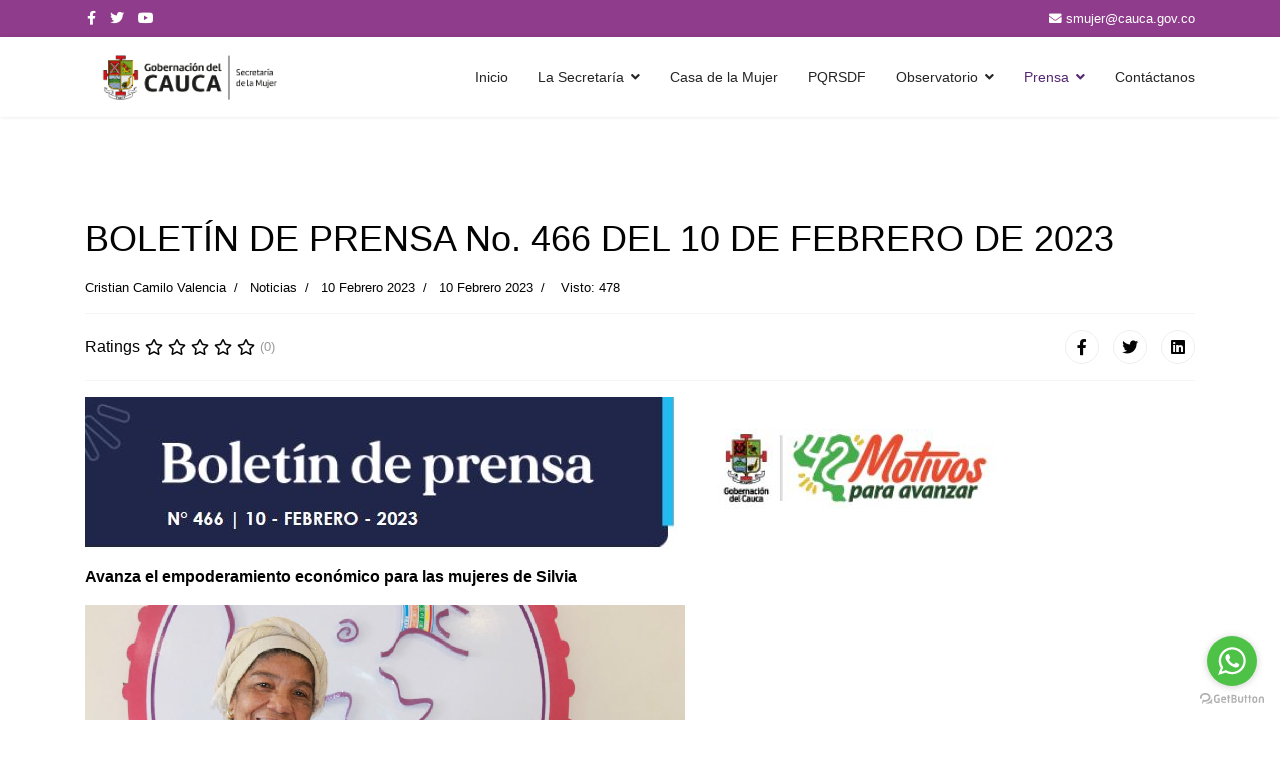

--- FILE ---
content_type: text/html; charset=utf-8
request_url: https://secmujer.cauca.gov.co/index.php/prensa/noticias/boletin-de-prensa-no-466-del-10-de-febrero-de-2023
body_size: 5822
content:

<!doctype html>
<html lang="es-es" dir="ltr">
    <head>
        <meta charset="utf-8">
        <meta name="viewport" content="width=device-width, initial-scale=1, shrink-to-fit=no">
        <link rel="canonical" href="https://secmujer.cauca.gov.co/index.php/prensa/noticias/boletin-de-prensa-no-466-del-10-de-febrero-de-2023">
        <base href="https://secmujer.cauca.gov.co/index.php/prensa/noticias/boletin-de-prensa-no-466-del-10-de-febrero-de-2023" />
	<meta http-equiv="content-type" content="text/html; charset=utf-8" />
	<meta name="keywords" content="secretaria de la mujer cauca" />
	<meta name="author" content="Cristian Camilo Valencia" />
	<meta name="description" content="Secretaría de la Mujer Cauca" />
	<meta name="generator" content="Joomla! - Open Source Content Management" />
	<title>BOLETÍN DE PRENSA No. 466 DEL 10 DE FEBRERO DE 2023</title>
	<link href="/templates/shaper_helixultimate/images/favicon.ico" rel="shortcut icon" type="image/vnd.microsoft.icon" />
	<link href="/templates/shaper_helixultimate/favicon.ico" rel="shortcut icon" type="image/vnd.microsoft.icon" />
	<link href="/plugins/system/jce/css/content.css?9af0e779d4617b128a41c0fc072139c1" rel="stylesheet" type="text/css" />
	<link href="/templates/shaper_helixultimate/css/bootstrap.min.css" rel="stylesheet" type="text/css" />
	<link href="/templates/shaper_helixultimate/css/font-awesome.min.css" rel="stylesheet" type="text/css" />
	<link href="/templates/shaper_helixultimate/css/fa-v4-shims.css" rel="stylesheet" type="text/css" />
	<link href="/templates/shaper_helixultimate/css/template.css" rel="stylesheet" type="text/css" />
	<link href="/templates/shaper_helixultimate/css/presets/default.css" rel="stylesheet" type="text/css" />
	<style type="text/css">
h1{font-family: 'Arial', sans-serif;}
.logo-image {height:61px;}.logo-image-phone {height:61px;}.logo-image {height:61px;}.logo-image-phone {height:61px;}
	</style>
	<script type="application/json" class="joomla-script-options new">{"csrf.token":"df1107e5c26093c2314915248ef41177","system.paths":{"root":"","base":""}}</script>
	<script src="/media/jui/js/jquery.min.js?9af0e779d4617b128a41c0fc072139c1" type="text/javascript"></script>
	<script src="/media/jui/js/jquery-noconflict.js?9af0e779d4617b128a41c0fc072139c1" type="text/javascript"></script>
	<script src="/media/jui/js/jquery-migrate.min.js?9af0e779d4617b128a41c0fc072139c1" type="text/javascript"></script>
	<script src="/media/system/js/caption.js?9af0e779d4617b128a41c0fc072139c1" type="text/javascript"></script>
	<script src="/templates/shaper_helixultimate/js/popper.min.js" type="text/javascript"></script>
	<script src="/templates/shaper_helixultimate/js/bootstrap.min.js" type="text/javascript"></script>
	<script src="/templates/shaper_helixultimate/js/main.js" type="text/javascript"></script>
	<script src="/media/system/js/core.js?9af0e779d4617b128a41c0fc072139c1" type="text/javascript"></script>
	<script type="text/javascript">
jQuery(function($){ initTooltips(); $("body").on("subform-row-add", initTooltips); function initTooltips (event, container) { container = container || document;$(container).find(".hasTooltip").tooltip({"html": true,"container": "body"});} });jQuery(window).on('load',  function() {
				new JCaption('img.caption');
			});;(function ($) {
	$.ajaxSetup({
		headers: {
			'X-CSRF-Token': Joomla.getOptions('csrf.token')
		}
	});
})(jQuery);template="shaper_helixultimate";
	</script>
	<meta property="og:type" content="article" />
	<meta property="og:url" content="https://secmujer.cauca.gov.co/index.php/prensa/noticias/boletin-de-prensa-no-466-del-10-de-febrero-de-2023" />
	<meta property="og:title" content="BOLETÍN DE PRENSA No. 466 DEL 10 DE FEBRERO DE 2023" />
	<meta property="og:description" content="Avanza el empoderamiento económico para las mujeres de Silvia

La Gobernación del Cauca por intermedio de la Secretaría de la Mujer, adelantó..." />
	<meta property="og:site_name" content="Secretaría de la Mujer Cauca" />
	<meta name="twitter:description" content="Avanza el empoderamiento económico para las mujeres de Silvia

La Gobernación del Cauca por intermedio de la Secretaría de la Mujer, adelantó..." />
	<meta name="twitter:card" content="summary_large_image" />
    </head>
    <body class="site helix-ultimate com-content view-article layout-blog task-none itemid-210 es-es ltr sticky-header layout-fluid offcanvas-init offcanvs-position-left">
    
    <div class="body-wrapper">
        <div class="body-innerwrapper">
            <div id="sp-top-bar"><div class="container"><div class="container-inner"><div class="row"><div id="sp-top1" class="col-lg-6"><div class="sp-column text-center text-lg-left"><ul class="social-icons"><li class="social-icon-facebook"><a target="_blank" href="https://www.facebook.com/SecMujerCauca?locale=es_LA" aria-label="facebook"><span class="fa fa-facebook" aria-hidden="true"></span></a></li><li class="social-icon-twitter"><a target="_blank" href="https://twitter.com/secmujercauca?lang=es" aria-label="twitter"><span class="fa fa-twitter" aria-hidden="true"></span></a></li><li><a target="_blank" href="https://www.youtube.com/channel/UCB535RSPEhaVnEW8_-JkIkw" aria-label="Youtube"><span class="fa fa-youtube" aria-hidden="true"></span></a></li></ul></div></div><div id="sp-top2" class="col-lg-6"><div class="sp-column text-center text-lg-right"><ul class="sp-contact-info"><li class="sp-contact-email"><span class="fa fa-envelope" aria-hidden="true"></span> <a href="mailto:smujer@cauca.gov.co">smujer@cauca.gov.co</a></li></ul></div></div></div></div></div></div><header id="sp-header"><div class="container"><div class="container-inner"><div class="row"><div id="sp-logo" class="col-12 col-lg-3"><div class="sp-column"><a id="offcanvas-toggler" aria-label="Navigation" class="offcanvas-toggler-left d-block d-lg-none" href="#"><span class="fa fa-bars" aria-hidden="true" title="Navigation"></span></a><div class="logo"><a href="/"><img class="logo-image" src="/images/secretaria-de-la-mujer-color.png" alt="Secretaría de la Mujer Cauca"></a></div></div></div><div id="sp-menu" class="d-none d-lg-block col-lg-9"><div class="sp-column"><nav class="sp-megamenu-wrapper" role="navigation"><ul class="sp-megamenu-parent menu-animation-fade-up d-none d-lg-block"><li class="sp-menu-item"><a  href="/index.php" title="Inicio" >Inicio</a></li><li class="sp-menu-item sp-has-child"><a  href="#" title="Secretaría de la Mujer" >La Secretaría</a><div class="sp-dropdown sp-dropdown-main sp-menu-right" style="width: 240px;"><div class="sp-dropdown-inner"><ul class="sp-dropdown-items"><li class="sp-menu-item"><a  href="/index.php/la-secretaria/secretaria-de-la-mujer" >Perfil de la Secretaría</a></li><li class="sp-menu-item"><a  href="/index.php/la-secretaria/politica-publica" >Política Pública de las Mujeres</a></li><li class="sp-menu-item"><a  href="/index.php/la-secretaria/participacion-politica" >Participación Política</a></li><li class="sp-menu-item"><a  href="/index.php/la-secretaria/seguridad-a-tu-puerta" >Seguridad a tu puerta</a></li><li class="sp-menu-item"><a  href="/index.php/la-secretaria/empoderamiento-economico" >Empoderamiento Económico</a></li><li class="sp-menu-item"><a  href="/index.php/la-secretaria/proyecto-de-paz" >Proyecto de Paz</a></li></ul></div></div></li><li class="sp-menu-item"><a  href="/index.php/casa-de-la-mujer" title="Casa de la Mujer" >Casa de la Mujer</a></li><li class="sp-menu-item"><a  href="http://pqr.cauca.gov.co/pqrdf/" target="_blank" title="Peticiones. quejas, reclamos, sugerencias, denuncias o felicitaciones" >PQRSDF</a></li><li class="sp-menu-item sp-has-child"><a  href="/index.php/observatorio" >Observatorio</a><div class="sp-dropdown sp-dropdown-main sp-menu-right" style="width: 240px;"><div class="sp-dropdown-inner"><ul class="sp-dropdown-items"><li class="sp-menu-item"><a  href="/index.php/observatorio/observatorio" >¿Que es OAMC?</a></li><li class="sp-menu-item"><a  href="/index.php/observatorio/publicaciones" >Publicaciones<span class="sp-menu-badge sp-menu-badge-right" style="background-color: #2ba84a;">New</span></a></li><li class="sp-menu-item"><a  href="/index.php/observatorio/infografias" >Infografias</a></li></ul></div></div></li><li class="sp-menu-item sp-has-child active"><a  href="/index.php/prensa" >Prensa</a><div class="sp-dropdown sp-dropdown-main sp-menu-right" style="width: 240px;"><div class="sp-dropdown-inner"><ul class="sp-dropdown-items"><li class="sp-menu-item current-item active"><a  href="/index.php/prensa/noticias" >Noticias</a></li><li class="sp-menu-item"><a  href="/index.php/prensa/convocatorias" >Convocatorias</a></li><li class="sp-menu-item"><a  href="/index.php/prensa/elecciones-consejo-consultivo" >Elecciones consejo consultivo</a></li></ul></div></div></li><li class="sp-menu-item"><a  href="/index.php/contactanos" title="Contáctanos" >Contáctanos</a></li></ul></nav></div></div></div></div></div></header>            <section id="sp-section-1"><div class="row"><div id="sp-title" class="col-lg-12 "><div class="sp-column "></div></div></div></section><section id="sp-main-body"><div class="container"><div class="container-inner"><div class="row"><main id="sp-component" class="col-lg-12 " role="main"><div class="sp-column "><div id="system-message-container">
	</div>
<div class="article-details " itemscope itemtype="https://schema.org/Article">
	<meta itemprop="inLanguage" content="es-ES">
	
					
		
		
		<div class="article-header">
					<h1 itemprop="headline">
				BOLETÍN DE PRENSA No. 466 DEL 10 DE FEBRERO DE 2023			</h1>
								
		
	</div>
		<div class="article-can-edit d-flex flex-wrap justify-content-between">
				</div>
			<div class="article-info">

	
					<span class="createdby" itemprop="author" itemscope itemtype="https://schema.org/Person" title="Escrito por Cristian Camilo Valencia">
				<span itemprop="name">Cristian Camilo Valencia</span>	</span>
		
		
					<span class="category-name" title="Categoría: Noticias">
			<a href="/index.php/prensa/noticias">Noticias</a>
	</span>
		
		
					<span class="published" title="Publicado: 10 Febrero 2023">
	<time datetime="2023-02-10T18:06:12-05:00" itemprop="datePublished">
		10 Febrero 2023	</time>
</span>
				
		
	
						<span class="create" title="Creado: 10 Febrero 2023">
	<time datetime="2023-02-10T18:06:12-05:00" itemprop="dateCreated">
		10 Febrero 2023	</time>
</span>
		
		
					<span class="hits">
	<span class="fa fa-eye-o" aria-hidden="true"></span>
	<meta itemprop="interactionCount" content="UserPageVisits:478">
	Visto: 478</span>
			</div>
	
		
			
		
		
			<div class="article-ratings-social-share d-flex justify-content-end">
			<div class="mr-auto align-self-center">
														<div class="article-ratings" data-id="88">
	<span class="ratings-label">Ratings</span>
	<div class="rating-symbol">
		<span class="rating-star" data-number="5"></span><span class="rating-star" data-number="4"></span><span class="rating-star" data-number="3"></span><span class="rating-star" data-number="2"></span><span class="rating-star" data-number="1"></span>	</div>
	<span class="fa fa-spinner fa-spin" style="display: none;"></span>
	<span class="ratings-count">(0)</span>
</div>
							</div>
			<div>
				<div class="article-social-share">
	<div class="social-share-icon">
		<ul>
											<li>
					<a class="facebook" onClick="window.open('https://www.facebook.com/sharer.php?u=https://secmujer.cauca.gov.co/index.php/prensa/noticias/boletin-de-prensa-no-466-del-10-de-febrero-de-2023','Facebook','width=600,height=300,left='+(screen.availWidth/2-300)+',top='+(screen.availHeight/2-150)+''); return false;" href="https://www.facebook.com/sharer.php?u=https://secmujer.cauca.gov.co/index.php/prensa/noticias/boletin-de-prensa-no-466-del-10-de-febrero-de-2023" title="Facebook">
						<span class="fa fa-facebook"></span>
					</a>
				</li>
																											<li>
					<a class="twitter" title="Twitter" onClick="window.open('https://twitter.com/share?url=https://secmujer.cauca.gov.co/index.php/prensa/noticias/boletin-de-prensa-no-466-del-10-de-febrero-de-2023&amp;text=BOLETÍN%20DE%20PRENSA%20No.%20466%20DEL%2010%20DE%20FEBRERO%20DE%202023','Twitter share','width=600,height=300,left='+(screen.availWidth/2-300)+',top='+(screen.availHeight/2-150)+''); return false;" href="https://twitter.com/share?url=https://secmujer.cauca.gov.co/index.php/prensa/noticias/boletin-de-prensa-no-466-del-10-de-febrero-de-2023&amp;text=BOLETÍN%20DE%20PRENSA%20No.%20466%20DEL%2010%20DE%20FEBRERO%20DE%202023">
						<span class="fa fa-twitter"></span>
					</a>
				</li>
																												<li>
						<a class="linkedin" title="LinkedIn" onClick="window.open('https://www.linkedin.com/shareArticle?mini=true&url=https://secmujer.cauca.gov.co/index.php/prensa/noticias/boletin-de-prensa-no-466-del-10-de-febrero-de-2023','Linkedin','width=585,height=666,left='+(screen.availWidth/2-292)+',top='+(screen.availHeight/2-333)+''); return false;" href="https://www.linkedin.com/shareArticle?mini=true&url=https://secmujer.cauca.gov.co/index.php/prensa/noticias/boletin-de-prensa-no-466-del-10-de-febrero-de-2023" >
							<span class="fa fa-linkedin-square"></span>
						</a>
					</li>
										</ul>
		</div>
	</div>
			</div>
		</div>
	
	<div itemprop="articleBody">
		<p><img src="/images/b5.JPG" alt="b5" /></p>
<p><strong>Avanza el empoderamiento económico para las mujeres de Silvia</strong></p>
<p><img src="/images/b5-1.png" alt="b5 1" /></p>
<div>La Gobernación del Cauca por intermedio de la Secretaría de la Mujer, adelantó mesa técnica con la Alcaldía Municipal de Silvia, para la puesta en marcha de dos proyectos que busquen desarrollar y fortalecer las capacidades de las mujeres silvianas en aspectos como los emprendimientos familiares y comunitarios, en el marco de la operativización de la Casa de la Mujer de Silvia y la Ruta Departamental para el Empoderamiento Económico “Enrútate con las Mujeres”.</div>
<p>En el encuentro sostenido entre Rosalbina Valdés Castillo líder de esta cartera departamental y Mercedes Tunubalá, alcaldesa de Silvia, se determinó dar acompañamiento a diferentes iniciativas femeninas gestadas desde este municipio, una de ellas es la tienda comunitaria “Mujeres Tejiendo Conocimiento”, apuesta que con su implementación brindará herramientas de trabajo y dignificará los procesos de las mujeres en el territorio.</p>
<div>De esta manera desde el Gobierno Departamental “42 Motivos para Avanzar” se sigue dando cumplimiento a los “Diálogos Sociales Avanzando”, en el marco de la implementación de la política pública “Por la Dignidad de la Mujer” en el departamento del Cauca.&nbsp;</div> 	</div>

	
	
						<hr>
			<div class="article-print-email mt-3">
									<a href="/index.php/prensa/noticias/boletin-de-prensa-no-466-del-10-de-febrero-de-2023?tmpl=component&amp;print=1&amp;layout=default" title="Imprimir el artículo < BOLETÍN DE PRENSA No. 466 DEL 10 DE FEBRERO DE 2023 >" onclick="window.open(this.href,'win2','status=no,toolbar=no,scrollbars=yes,titlebar=no,menubar=no,resizable=yes,width=640,height=480,directories=no,location=no'); return false;" rel="nofollow"><span class="btn btn-outline-secondary btn-sm">
	<span class="fa fa-print" aria-hidden="true"></span>
	Imprimir</span>
</a>&nbsp;
							
									<a href="/index.php/component/mailto/?tmpl=component&amp;template=shaper_helixultimate&amp;link=c7d852427b3ffe51752daf46399722cdd2d20180" title="Enviar el enlace a un amigo" onclick="window.open(this.href,'win2','width=400,height=450,menubar=yes,resizable=yes'); return false;" rel="nofollow"><span class="btn btn-outline-secondary btn-sm">
	<span class="fa fa-envelope" aria-hidden="true"></span>
	Correo electrónico</span></a>							</div>
			
				
		
	

	<ul class="pager pagenav">
	<li class="previous">
		<a class="hasTooltip" title="BOLETÍN DE PRENSA 499 DEL 11 DE ABRIL DE 2023" aria-label="Artículo anterior: BOLETÍN DE PRENSA 499 DEL 11 DE ABRIL DE 2023" href="/index.php/prensa/noticias/boletin-de-prensa-499-del-11-de-abril-de-2023" rel="prev">
			<span class="icon-chevron-left" aria-hidden="true"></span> <span aria-hidden="true">Anterior</span>		</a>
	</li>
	<li class="next">
		<a class="hasTooltip" title="BOLETÍN DE PRENSA No. 421 DEL 18 DE OCTUBRE DE 2022" aria-label="Artículo siguiente: BOLETÍN DE PRENSA No. 421 DEL 18 DE OCTUBRE DE 2022" href="/index.php/prensa/noticias/boletin-de-prensa-no-421-del-18-de-octubre-de-2022" rel="next">
			<span aria-hidden="true">Siguiente</span> <span class="icon-chevron-right" aria-hidden="true"></span>		</a>
	</li>
</ul>
	
				</div>

</div></main></div></div></div></section><section id="sp-bottom"><div class="container"><div class="container-inner"><div class="row"><div id="sp-bottom1" class="col-sm-col-sm-6 col-lg-3 "><div class="sp-column "><div class="sp-module "><h3 class="sp-module-title">.</h3><div class="sp-module-content">

<div class="custom"  >
	<p>&nbsp;<img src="/images/Logos-Gobernacioün-del-Cauca-horizontal_WHITE.png" alt="Logos Gobernacioün del Cauca horizontal WHITE" width="828" height="466" /></p>
<p>&nbsp;</p></div>
</div></div></div></div><div id="sp-bottom2" class="col-sm-col-sm-6 col-lg-3 "><div class="sp-column "><div class="sp-module "><h3 class="sp-module-title"> Contáctanos</h3><div class="sp-module-content">

<div class="custom"  >
	<p><i class="fas fa-map-marker-alt"></i> Dirección: Calle 7 # 7-18 Centro Popayán - Cauca. <a href="https://www.google.com/maps/place/Cl.+7+%237-18,+Popay%C3%A1n,+Cauca/@2.4400677,-76.6081889,19z/data=!4m5!3m4!1s0x8e30031ac48846e1:0xb9f55b5407d68268!8m2!3d2.4400623!4d-76.6076417" target="_blank" rel="noopener">Ver mapa</a></p>
<p>Código Postal 190001</p>
<p><i class="fas fa-phone-alt"></i> Teléfono:&nbsp;</p>
<p><i class="fas fa-envelope"></i> smujer@cauca.gov.co - <a href="mailto:contactenos@cauca.gov.co">contactenos@cauca.gov.co</a></p>
<p>&nbsp;</p>
<p>&nbsp;</p>
<p>&nbsp;</p>
<p>&nbsp;</p></div>
</div></div></div></div><div id="sp-bottom3" class="col-lg-3 "><div class="sp-column "><div class="sp-module "><h3 class="sp-module-title">Sitios de interés</h3><div class="sp-module-content"><ul class="menu">
<li class="item-187"><a href="http://www.equidadmujer.gov.co/Paginas/equidad-mujer.aspx" target="_blank" rel="noopener noreferrer">Consejería presidencial para la equidad de la mujer</a></li><li class="item-189"><a href="http://www.equidadmujer.gov.co/oag/Paginas/observatorio-asuntos-genero.aspx" target="_blank" rel="noopener noreferrer">Observatorio de asuntos de género</a></li><li class="item-190"><a href="http://www.observatoriomujeres.gov.co" target="_blank" rel="noopener noreferrer">Observatorio colombiano de las mujeres</a></li><li class="item-191"><a href="http://www.equidadmujer.gov.co/ejes/Paginas/politica-publica-de-equidad-de-genero.aspx" target="_blank" rel="noopener noreferrer">Política pública nacional</a></li><li class="item-188"><a href="https://www.cauca.gov.co" target="_blank" rel="noopener noreferrer">Gobernación del Cauca</a></li></ul>
</div></div></div></div><div id="sp-bottom4" class="col-lg-3 "><div class="sp-column "><div class="sp-module "><h3 class="sp-module-title">Línea 155, Una llamada puede marcar la diferencia</h3><div class="sp-module-content">

<div class="custom"  >
	<p><img style="display: block; margin-left: auto; margin-right: auto;" src="/images/2020/linea-155.png" alt="linea 155" width="200" height="200" /></p></div>
</div></div></div></div></div></div></div></section><footer id="sp-footer"><div class="container"><div class="container-inner"><div class="row"><div id="sp-footer1" class="col-lg-12 "><div class="sp-column "><span class="sp-copyright">© 2026 Secretaría de la Mujer - Gobernación del Cauca.<br />Dirección: Calle 7 # 7-18 Centro Popayán - Cauca<br />Teléfonos de atención</span></div></div></div></div></div></footer>        </div>
    </div>

    <!-- Off Canvas Menu -->
    <div class="offcanvas-overlay"></div>
    <div class="offcanvas-menu">
        <a href="#" class="close-offcanvas"><span class="fa fa-remove"></span></a>
        <div class="offcanvas-inner">
                            <div class="sp-module "><div class="sp-module-content"><ul class="menu">
<li class="item-101 default"><a href="/index.php" title="Inicio">Inicio</a></li><li class="item-170 menu-deeper menu-parent"><a href="#" title="Secretaría de la Mujer">La Secretaría<span class="menu-toggler"></span></a><ul class="menu-child"><li class="item-192"><a href="/index.php/la-secretaria/secretaria-de-la-mujer" >Perfil de la Secretaría</a></li><li class="item-197"><a href="/index.php/la-secretaria/politica-publica" >Política Pública de las Mujeres</a></li><li class="item-212"><a href="/index.php/la-secretaria/participacion-politica" >Participación Política</a></li><li class="item-213"><a href="/index.php/la-secretaria/seguridad-a-tu-puerta" >Seguridad a tu puerta</a></li><li class="item-214"><a href="/index.php/la-secretaria/empoderamiento-economico" >Empoderamiento Económico</a></li><li class="item-218"><a href="/index.php/la-secretaria/proyecto-de-paz" >Proyecto de Paz</a></li></ul></li><li class="item-198"><a href="/index.php/casa-de-la-mujer" title="Casa de la Mujer">Casa de la Mujer</a></li><li class="item-175"><a href="http://pqr.cauca.gov.co/pqrdf/" title="Peticiones. quejas, reclamos, sugerencias, denuncias o felicitaciones" target="_blank" rel="noopener noreferrer">PQRSDF</a></li><li class="item-204 menu-deeper menu-parent"><a href="/index.php/observatorio" >Observatorio<span class="menu-toggler"></span></a><ul class="menu-child"><li class="item-206"><a href="/index.php/observatorio/observatorio" >¿Que es OAMC?</a></li><li class="item-108"><a href="/index.php/observatorio/publicaciones" >Publicaciones</a></li><li class="item-208"><a href="/index.php/observatorio/infografias" >Infografias</a></li></ul></li><li class="item-209 active menu-deeper menu-parent"><a href="/index.php/prensa" >Prensa<span class="menu-toggler"></span></a><ul class="menu-child"><li class="item-210 current active"><a href="/index.php/prensa/noticias" >Noticias</a></li><li class="item-211"><a href="/index.php/prensa/convocatorias" >Convocatorias</a></li><li class="item-217"><a href="/index.php/prensa/elecciones-consejo-consultivo" >Elecciones consejo consultivo</a></li></ul></li><li class="item-169"><a href="/index.php/contactanos" title="Contáctanos">Contáctanos</a></li></ul>
</div></div>
                    </div>
    </div>

    <!-- GetButton.io widget -->
<script type="text/javascript">
    (function () {
        var options = {
            whatsapp: "+57310 4222978", // WhatsApp number
            call_to_action: "Hola, ¿Necesitas más información?", // Call to action
            position: "right", // Position may be 'right' or 'left'
        };
        var proto = document.location.protocol, host = "getbutton.io", url = proto + "//static." + host;
        var s = document.createElement('script'); s.type = 'text/javascript'; s.async = true; s.src = url + '/widget-send-button/js/init.js';
        s.onload = function () { WhWidgetSendButton.init(host, proto, options); };
        var x = document.getElementsByTagName('script')[0]; x.parentNode.insertBefore(s, x);
    })();
</script>
<!-- /GetButton.io widget -->

    
    
    <!-- Go to top -->
            </body>
</html>

--- FILE ---
content_type: text/css
request_url: https://secmujer.cauca.gov.co/templates/shaper_helixultimate/css/presets/default.css
body_size: 883
content:
/**
 * @package Helix Ultimate Framework
 * @author JoomShaper https://www.joomshaper.com
 * @copyright Copyright (c) 2010 - 2018 JoomShaper
 * @license http://www.gnu.org/licenses/gpl-2.0.html GNU/GPLv2 or Later
 */
body, .sp-preloader {
  background-color: #fff;
  color: #030303;
}
.sp-preloader > div {
  background: #552971;
}
.sp-preloader > div:after {
  background: #fff;
}
#sp-top-bar {
  background: #903c8c;
  color: #fff;
}
#sp-top-bar a {
  color: #fff;
}
#sp-header {
  background: #fff;
}
a {
  color: #552971;
}
a:hover, a:focus, a:active {
  color: #552971;
}
.tags > li {
  display: inline-block;
}
.tags > li a {
  background: rgba(85, 41, 113, 0.1);
  color: #552971;
}
.tags > li a:hover {
  background: #552971;
}
.article-social-share .social-share-icon ul li a {
  color: #030303;
}
.article-social-share .social-share-icon ul li a:hover, .article-social-share .social-share-icon ul li a:focus {
  background: #552971;
}
.pager > li a {
  border: 1px solid #ededed;
  color: #030303;
}
.sp-reading-progress-bar {
  background-color: #552971;
}
.sp-megamenu-parent > li > a {
  color: #252525;
}
.sp-megamenu-parent > li:hover > a {
  color: #552971;
}
.sp-megamenu-parent > li.active > a, .sp-megamenu-parent > li.active:hover > a {
  color: #552971;
}
.sp-megamenu-parent .sp-dropdown .sp-dropdown-inner {
  background: #fff;
}
.sp-megamenu-parent .sp-dropdown li.sp-menu-item > a {
  color: #252525;
}
.sp-megamenu-parent .sp-dropdown li.sp-menu-item > a:hover {
  color: #552971;
}
.sp-megamenu-parent .sp-dropdown li.sp-menu-item.active > a {
  color: #552971;
}
.sp-megamenu-parent .sp-mega-group > li > a {
  color: #252525;
}
#offcanvas-toggler > .fa {
  color: #252525;
}
#offcanvas-toggler > .fa:hover, #offcanvas-toggler > .fa:focus, #offcanvas-toggler > .fa:active {
  color: #552971;
}
.offcanvas-menu {
  background-color: #fff;
  color: #252525;
}
.offcanvas-menu .offcanvas-inner .sp-module ul > li a, .offcanvas-menu .offcanvas-inner .sp-module ul > li span {
  color: #252525;
}
.offcanvas-menu .offcanvas-inner .sp-module ul > li a:hover, .offcanvas-menu .offcanvas-inner .sp-module ul > li span:hover, .offcanvas-menu .offcanvas-inner .sp-module ul > li a:focus, .offcanvas-menu .offcanvas-inner .sp-module ul > li span:focus {
  color: #552971;
}
.offcanvas-menu .offcanvas-inner .sp-module ul > li.menu-parent > a > .menu-toggler, .offcanvas-menu .offcanvas-inner .sp-module ul > li.menu-parent > .menu-separator > .menu-toggler {
  color: rgba(37, 37, 37, 0.5);
}
.offcanvas-menu .offcanvas-inner .sp-module ul > li ul li a {
  color: rgba(37, 37, 37, 0.8);
}
.btn-primary, .sppb-btn-primary {
  border-color: #552971;
  background-color: #552971;
}
.btn-primary:hover, .sppb-btn-primary:hover {
  border-color: #552971;
  background-color: #552971;
}
ul.social-icons > li a:hover {
  color: #552971;
}
.sp-page-title {
  background: #552971;
}
.layout-boxed .body-innerwrapper {
  background: #fff;
}
.sp-module ul > li > a {
  color: #030303;
}
.sp-module ul > li > a:hover {
  color: #552971;
}
.sp-module .latestnews > div > a {
  color: #030303;
}
.sp-module .latestnews > div > a:hover {
  color: #552971;
}
.sp-module .tagscloud .tag-name:hover {
  background: #552971;
}
.search .btn-toolbar button {
  background: #552971;
}
#sp-footer, #sp-bottom {
  background: #903c8c;
  color: #fff;
}
#sp-footer a, #sp-bottom a {
  color: #ff9eb1;
}
#sp-footer a:hover, #sp-bottom a:hover, #sp-footer a:active, #sp-bottom a:active, #sp-footer a:focus, #sp-bottom a:focus {
  color: #efb3f1;
}
#sp-bottom .sp-module-content .latestnews > li > a > span {
  color: #fff;
}
.sp-comingsoon body {
  background-color: #552971;
}
.pagination > li > a, .pagination > li > span {
  color: #030303;
}
.pagination > li > a:hover, .pagination > li > span:hover, .pagination > li > a:focus, .pagination > li > span:focus {
  color: #030303;
}
.pagination > .active > a, .pagination > .active > span {
  border-color: #552971;
  background-color: #552971;
}
.pagination > .active > a:hover, .pagination > .active > span:hover, .pagination > .active > a:focus, .pagination > .active > span:focus {
  border-color: #552971;
  background-color: #552971;
}
.error-code, .coming-soon-number {
  color: #552971;
}
